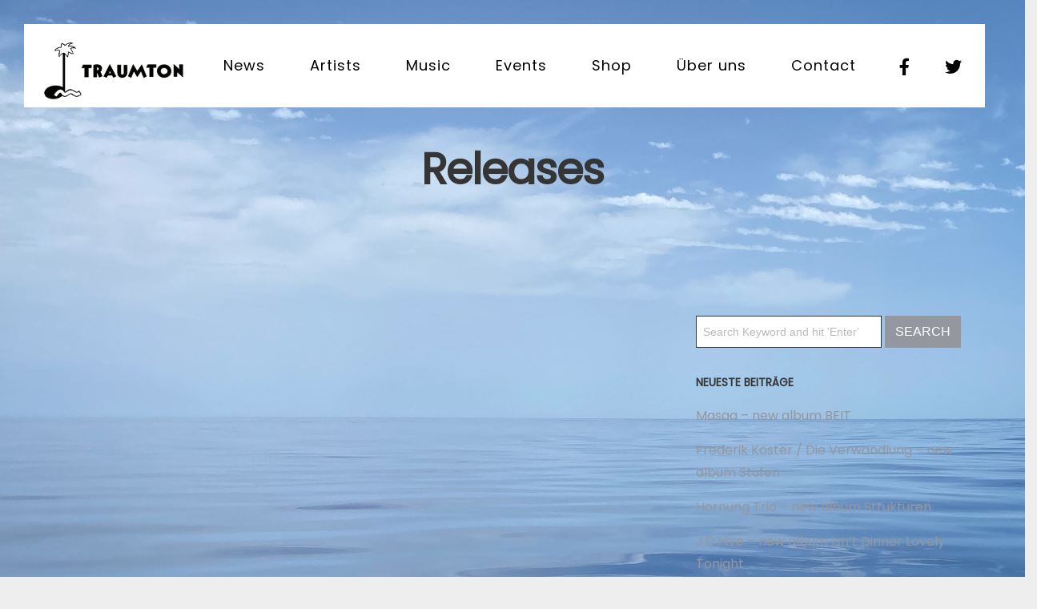

--- FILE ---
content_type: text/html; charset=UTF-8
request_url: https://www.traumton.de/releases/?id=310&lang=en&what=info
body_size: 9931
content:
<!DOCTYPE html>
<html lang="de">
<head>
	<meta charset="UTF-8">
	<meta name="viewport" content="width=device-width, height=device-height, initial-scale=1.0, maximum-scale=1.0, user-scalable=no">
	<title>Releases &#8211; Label, Musikproduktion &#038; Studios</title>
<meta name='robots' content='max-image-preview:large' />
	<style>img:is([sizes="auto" i], [sizes^="auto," i]) { contain-intrinsic-size: 3000px 1500px }</style>
	<link rel='dns-prefetch' href='//www.traumton.de' />
<link rel="alternate" type="application/rss+xml" title="Label, Musikproduktion &amp; Studios &raquo; Feed" href="https://www.traumton.de/feed/" />
<link rel="alternate" type="application/rss+xml" title="Label, Musikproduktion &amp; Studios &raquo; Kommentar-Feed" href="https://www.traumton.de/comments/feed/" />
<script type="text/javascript">
/* <![CDATA[ */
window._wpemojiSettings = {"baseUrl":"https:\/\/s.w.org\/images\/core\/emoji\/15.0.3\/72x72\/","ext":".png","svgUrl":"https:\/\/s.w.org\/images\/core\/emoji\/15.0.3\/svg\/","svgExt":".svg","source":{"concatemoji":"https:\/\/www.traumton.de\/wp-includes\/js\/wp-emoji-release.min.js?ver=6.7.4"}};
/*! This file is auto-generated */
!function(i,n){var o,s,e;function c(e){try{var t={supportTests:e,timestamp:(new Date).valueOf()};sessionStorage.setItem(o,JSON.stringify(t))}catch(e){}}function p(e,t,n){e.clearRect(0,0,e.canvas.width,e.canvas.height),e.fillText(t,0,0);var t=new Uint32Array(e.getImageData(0,0,e.canvas.width,e.canvas.height).data),r=(e.clearRect(0,0,e.canvas.width,e.canvas.height),e.fillText(n,0,0),new Uint32Array(e.getImageData(0,0,e.canvas.width,e.canvas.height).data));return t.every(function(e,t){return e===r[t]})}function u(e,t,n){switch(t){case"flag":return n(e,"\ud83c\udff3\ufe0f\u200d\u26a7\ufe0f","\ud83c\udff3\ufe0f\u200b\u26a7\ufe0f")?!1:!n(e,"\ud83c\uddfa\ud83c\uddf3","\ud83c\uddfa\u200b\ud83c\uddf3")&&!n(e,"\ud83c\udff4\udb40\udc67\udb40\udc62\udb40\udc65\udb40\udc6e\udb40\udc67\udb40\udc7f","\ud83c\udff4\u200b\udb40\udc67\u200b\udb40\udc62\u200b\udb40\udc65\u200b\udb40\udc6e\u200b\udb40\udc67\u200b\udb40\udc7f");case"emoji":return!n(e,"\ud83d\udc26\u200d\u2b1b","\ud83d\udc26\u200b\u2b1b")}return!1}function f(e,t,n){var r="undefined"!=typeof WorkerGlobalScope&&self instanceof WorkerGlobalScope?new OffscreenCanvas(300,150):i.createElement("canvas"),a=r.getContext("2d",{willReadFrequently:!0}),o=(a.textBaseline="top",a.font="600 32px Arial",{});return e.forEach(function(e){o[e]=t(a,e,n)}),o}function t(e){var t=i.createElement("script");t.src=e,t.defer=!0,i.head.appendChild(t)}"undefined"!=typeof Promise&&(o="wpEmojiSettingsSupports",s=["flag","emoji"],n.supports={everything:!0,everythingExceptFlag:!0},e=new Promise(function(e){i.addEventListener("DOMContentLoaded",e,{once:!0})}),new Promise(function(t){var n=function(){try{var e=JSON.parse(sessionStorage.getItem(o));if("object"==typeof e&&"number"==typeof e.timestamp&&(new Date).valueOf()<e.timestamp+604800&&"object"==typeof e.supportTests)return e.supportTests}catch(e){}return null}();if(!n){if("undefined"!=typeof Worker&&"undefined"!=typeof OffscreenCanvas&&"undefined"!=typeof URL&&URL.createObjectURL&&"undefined"!=typeof Blob)try{var e="postMessage("+f.toString()+"("+[JSON.stringify(s),u.toString(),p.toString()].join(",")+"));",r=new Blob([e],{type:"text/javascript"}),a=new Worker(URL.createObjectURL(r),{name:"wpTestEmojiSupports"});return void(a.onmessage=function(e){c(n=e.data),a.terminate(),t(n)})}catch(e){}c(n=f(s,u,p))}t(n)}).then(function(e){for(var t in e)n.supports[t]=e[t],n.supports.everything=n.supports.everything&&n.supports[t],"flag"!==t&&(n.supports.everythingExceptFlag=n.supports.everythingExceptFlag&&n.supports[t]);n.supports.everythingExceptFlag=n.supports.everythingExceptFlag&&!n.supports.flag,n.DOMReady=!1,n.readyCallback=function(){n.DOMReady=!0}}).then(function(){return e}).then(function(){var e;n.supports.everything||(n.readyCallback(),(e=n.source||{}).concatemoji?t(e.concatemoji):e.wpemoji&&e.twemoji&&(t(e.twemoji),t(e.wpemoji)))}))}((window,document),window._wpemojiSettings);
/* ]]> */
</script>
<style id='wp-emoji-styles-inline-css' type='text/css'>

	img.wp-smiley, img.emoji {
		display: inline !important;
		border: none !important;
		box-shadow: none !important;
		height: 1em !important;
		width: 1em !important;
		margin: 0 0.07em !important;
		vertical-align: -0.1em !important;
		background: none !important;
		padding: 0 !important;
	}
</style>
<link rel='stylesheet' id='wp-block-library-css' href='https://www.traumton.de/wp-includes/css/dist/block-library/style.min.css?ver=6.7.4' type='text/css' media='all' />
<style id='classic-theme-styles-inline-css' type='text/css'>
/*! This file is auto-generated */
.wp-block-button__link{color:#fff;background-color:#32373c;border-radius:9999px;box-shadow:none;text-decoration:none;padding:calc(.667em + 2px) calc(1.333em + 2px);font-size:1.125em}.wp-block-file__button{background:#32373c;color:#fff;text-decoration:none}
</style>
<style id='global-styles-inline-css' type='text/css'>
:root{--wp--preset--aspect-ratio--square: 1;--wp--preset--aspect-ratio--4-3: 4/3;--wp--preset--aspect-ratio--3-4: 3/4;--wp--preset--aspect-ratio--3-2: 3/2;--wp--preset--aspect-ratio--2-3: 2/3;--wp--preset--aspect-ratio--16-9: 16/9;--wp--preset--aspect-ratio--9-16: 9/16;--wp--preset--color--black: #000000;--wp--preset--color--cyan-bluish-gray: #abb8c3;--wp--preset--color--white: #ffffff;--wp--preset--color--pale-pink: #f78da7;--wp--preset--color--vivid-red: #cf2e2e;--wp--preset--color--luminous-vivid-orange: #ff6900;--wp--preset--color--luminous-vivid-amber: #fcb900;--wp--preset--color--light-green-cyan: #7bdcb5;--wp--preset--color--vivid-green-cyan: #00d084;--wp--preset--color--pale-cyan-blue: #8ed1fc;--wp--preset--color--vivid-cyan-blue: #0693e3;--wp--preset--color--vivid-purple: #9b51e0;--wp--preset--gradient--vivid-cyan-blue-to-vivid-purple: linear-gradient(135deg,rgba(6,147,227,1) 0%,rgb(155,81,224) 100%);--wp--preset--gradient--light-green-cyan-to-vivid-green-cyan: linear-gradient(135deg,rgb(122,220,180) 0%,rgb(0,208,130) 100%);--wp--preset--gradient--luminous-vivid-amber-to-luminous-vivid-orange: linear-gradient(135deg,rgba(252,185,0,1) 0%,rgba(255,105,0,1) 100%);--wp--preset--gradient--luminous-vivid-orange-to-vivid-red: linear-gradient(135deg,rgba(255,105,0,1) 0%,rgb(207,46,46) 100%);--wp--preset--gradient--very-light-gray-to-cyan-bluish-gray: linear-gradient(135deg,rgb(238,238,238) 0%,rgb(169,184,195) 100%);--wp--preset--gradient--cool-to-warm-spectrum: linear-gradient(135deg,rgb(74,234,220) 0%,rgb(151,120,209) 20%,rgb(207,42,186) 40%,rgb(238,44,130) 60%,rgb(251,105,98) 80%,rgb(254,248,76) 100%);--wp--preset--gradient--blush-light-purple: linear-gradient(135deg,rgb(255,206,236) 0%,rgb(152,150,240) 100%);--wp--preset--gradient--blush-bordeaux: linear-gradient(135deg,rgb(254,205,165) 0%,rgb(254,45,45) 50%,rgb(107,0,62) 100%);--wp--preset--gradient--luminous-dusk: linear-gradient(135deg,rgb(255,203,112) 0%,rgb(199,81,192) 50%,rgb(65,88,208) 100%);--wp--preset--gradient--pale-ocean: linear-gradient(135deg,rgb(255,245,203) 0%,rgb(182,227,212) 50%,rgb(51,167,181) 100%);--wp--preset--gradient--electric-grass: linear-gradient(135deg,rgb(202,248,128) 0%,rgb(113,206,126) 100%);--wp--preset--gradient--midnight: linear-gradient(135deg,rgb(2,3,129) 0%,rgb(40,116,252) 100%);--wp--preset--font-size--small: 13px;--wp--preset--font-size--medium: 20px;--wp--preset--font-size--large: 36px;--wp--preset--font-size--x-large: 42px;--wp--preset--spacing--20: 0.44rem;--wp--preset--spacing--30: 0.67rem;--wp--preset--spacing--40: 1rem;--wp--preset--spacing--50: 1.5rem;--wp--preset--spacing--60: 2.25rem;--wp--preset--spacing--70: 3.38rem;--wp--preset--spacing--80: 5.06rem;--wp--preset--shadow--natural: 6px 6px 9px rgba(0, 0, 0, 0.2);--wp--preset--shadow--deep: 12px 12px 50px rgba(0, 0, 0, 0.4);--wp--preset--shadow--sharp: 6px 6px 0px rgba(0, 0, 0, 0.2);--wp--preset--shadow--outlined: 6px 6px 0px -3px rgba(255, 255, 255, 1), 6px 6px rgba(0, 0, 0, 1);--wp--preset--shadow--crisp: 6px 6px 0px rgba(0, 0, 0, 1);}:where(.is-layout-flex){gap: 0.5em;}:where(.is-layout-grid){gap: 0.5em;}body .is-layout-flex{display: flex;}.is-layout-flex{flex-wrap: wrap;align-items: center;}.is-layout-flex > :is(*, div){margin: 0;}body .is-layout-grid{display: grid;}.is-layout-grid > :is(*, div){margin: 0;}:where(.wp-block-columns.is-layout-flex){gap: 2em;}:where(.wp-block-columns.is-layout-grid){gap: 2em;}:where(.wp-block-post-template.is-layout-flex){gap: 1.25em;}:where(.wp-block-post-template.is-layout-grid){gap: 1.25em;}.has-black-color{color: var(--wp--preset--color--black) !important;}.has-cyan-bluish-gray-color{color: var(--wp--preset--color--cyan-bluish-gray) !important;}.has-white-color{color: var(--wp--preset--color--white) !important;}.has-pale-pink-color{color: var(--wp--preset--color--pale-pink) !important;}.has-vivid-red-color{color: var(--wp--preset--color--vivid-red) !important;}.has-luminous-vivid-orange-color{color: var(--wp--preset--color--luminous-vivid-orange) !important;}.has-luminous-vivid-amber-color{color: var(--wp--preset--color--luminous-vivid-amber) !important;}.has-light-green-cyan-color{color: var(--wp--preset--color--light-green-cyan) !important;}.has-vivid-green-cyan-color{color: var(--wp--preset--color--vivid-green-cyan) !important;}.has-pale-cyan-blue-color{color: var(--wp--preset--color--pale-cyan-blue) !important;}.has-vivid-cyan-blue-color{color: var(--wp--preset--color--vivid-cyan-blue) !important;}.has-vivid-purple-color{color: var(--wp--preset--color--vivid-purple) !important;}.has-black-background-color{background-color: var(--wp--preset--color--black) !important;}.has-cyan-bluish-gray-background-color{background-color: var(--wp--preset--color--cyan-bluish-gray) !important;}.has-white-background-color{background-color: var(--wp--preset--color--white) !important;}.has-pale-pink-background-color{background-color: var(--wp--preset--color--pale-pink) !important;}.has-vivid-red-background-color{background-color: var(--wp--preset--color--vivid-red) !important;}.has-luminous-vivid-orange-background-color{background-color: var(--wp--preset--color--luminous-vivid-orange) !important;}.has-luminous-vivid-amber-background-color{background-color: var(--wp--preset--color--luminous-vivid-amber) !important;}.has-light-green-cyan-background-color{background-color: var(--wp--preset--color--light-green-cyan) !important;}.has-vivid-green-cyan-background-color{background-color: var(--wp--preset--color--vivid-green-cyan) !important;}.has-pale-cyan-blue-background-color{background-color: var(--wp--preset--color--pale-cyan-blue) !important;}.has-vivid-cyan-blue-background-color{background-color: var(--wp--preset--color--vivid-cyan-blue) !important;}.has-vivid-purple-background-color{background-color: var(--wp--preset--color--vivid-purple) !important;}.has-black-border-color{border-color: var(--wp--preset--color--black) !important;}.has-cyan-bluish-gray-border-color{border-color: var(--wp--preset--color--cyan-bluish-gray) !important;}.has-white-border-color{border-color: var(--wp--preset--color--white) !important;}.has-pale-pink-border-color{border-color: var(--wp--preset--color--pale-pink) !important;}.has-vivid-red-border-color{border-color: var(--wp--preset--color--vivid-red) !important;}.has-luminous-vivid-orange-border-color{border-color: var(--wp--preset--color--luminous-vivid-orange) !important;}.has-luminous-vivid-amber-border-color{border-color: var(--wp--preset--color--luminous-vivid-amber) !important;}.has-light-green-cyan-border-color{border-color: var(--wp--preset--color--light-green-cyan) !important;}.has-vivid-green-cyan-border-color{border-color: var(--wp--preset--color--vivid-green-cyan) !important;}.has-pale-cyan-blue-border-color{border-color: var(--wp--preset--color--pale-cyan-blue) !important;}.has-vivid-cyan-blue-border-color{border-color: var(--wp--preset--color--vivid-cyan-blue) !important;}.has-vivid-purple-border-color{border-color: var(--wp--preset--color--vivid-purple) !important;}.has-vivid-cyan-blue-to-vivid-purple-gradient-background{background: var(--wp--preset--gradient--vivid-cyan-blue-to-vivid-purple) !important;}.has-light-green-cyan-to-vivid-green-cyan-gradient-background{background: var(--wp--preset--gradient--light-green-cyan-to-vivid-green-cyan) !important;}.has-luminous-vivid-amber-to-luminous-vivid-orange-gradient-background{background: var(--wp--preset--gradient--luminous-vivid-amber-to-luminous-vivid-orange) !important;}.has-luminous-vivid-orange-to-vivid-red-gradient-background{background: var(--wp--preset--gradient--luminous-vivid-orange-to-vivid-red) !important;}.has-very-light-gray-to-cyan-bluish-gray-gradient-background{background: var(--wp--preset--gradient--very-light-gray-to-cyan-bluish-gray) !important;}.has-cool-to-warm-spectrum-gradient-background{background: var(--wp--preset--gradient--cool-to-warm-spectrum) !important;}.has-blush-light-purple-gradient-background{background: var(--wp--preset--gradient--blush-light-purple) !important;}.has-blush-bordeaux-gradient-background{background: var(--wp--preset--gradient--blush-bordeaux) !important;}.has-luminous-dusk-gradient-background{background: var(--wp--preset--gradient--luminous-dusk) !important;}.has-pale-ocean-gradient-background{background: var(--wp--preset--gradient--pale-ocean) !important;}.has-electric-grass-gradient-background{background: var(--wp--preset--gradient--electric-grass) !important;}.has-midnight-gradient-background{background: var(--wp--preset--gradient--midnight) !important;}.has-small-font-size{font-size: var(--wp--preset--font-size--small) !important;}.has-medium-font-size{font-size: var(--wp--preset--font-size--medium) !important;}.has-large-font-size{font-size: var(--wp--preset--font-size--large) !important;}.has-x-large-font-size{font-size: var(--wp--preset--font-size--x-large) !important;}
:where(.wp-block-post-template.is-layout-flex){gap: 1.25em;}:where(.wp-block-post-template.is-layout-grid){gap: 1.25em;}
:where(.wp-block-columns.is-layout-flex){gap: 2em;}:where(.wp-block-columns.is-layout-grid){gap: 2em;}
:root :where(.wp-block-pullquote){font-size: 1.5em;line-height: 1.6;}
</style>
<link rel='stylesheet' id='iron-fancybox-css' href='https://www.traumton.de/wp-content/themes/soundrise/css/fancybox.css?ver=6.7.4' type='text/css' media='all' />
<link rel='stylesheet' id='iron-font-awesome-css' href='https://www.traumton.de/wp-content/themes/soundrise/fontawesome/css/fontawesome-all.min.css?ver=6.7.4' type='text/css' media='all' />
<link rel='stylesheet' id='perfect-scrollbar-css' href='https://www.traumton.de/wp-content/themes/soundrise/css/perfect-scrollbar.min.css?ver=6.7.4' type='text/css' media='all' />
<link rel='stylesheet' id='js_composer_front-css' href='https://www.traumton.de/wp-content/plugins/js_composer/assets/css/js_composer.min.css?ver=6.10.0' type='text/css' media='all' />
<link rel='stylesheet' id='iron-classic-menu-css' href='https://www.traumton.de/wp-content/themes/soundrise/classic-menu/css/classic.css?ver=6.7.4' type='text/css' media='all' />
<link rel='stylesheet' id='iron-master-css' href='https://www.traumton.de/wp-content/themes/soundrise/css/main.css?ver=6.7.4' type='text/css' media='all' />
<link rel='stylesheet' id='iron-page-banner-css' href='https://www.traumton.de/wp-content/themes/soundrise/css/page-banner.css' type='text/css' media='all' />
<link rel='stylesheet' id='iron_feature_event_css-css' href='https://www.traumton.de/?loadIronMusic=iron_feature.css&#038;option_style=event' type='text/css' media='all' />
<link rel='stylesheet' id='iron_feature_music_css-css' href='https://www.traumton.de/?loadIronMusic=iron_feature.css&#038;option_style=music' type='text/css' media='all' />
<link rel='stylesheet' id='iron-audio-player-css' href='https://www.traumton.de/wp-content/themes/soundrise/css/iron-audioplayer.css?ver=6.7.4' type='text/css' media='all' />
<link rel='stylesheet' id='iron-custom-styles-css' href='https://www.traumton.de/wp-content/uploads/css/custom-style.css' type='text/css' media='all' />
<style id='iron-custom-styles-inline-css' type='text/css'>

.menu-toggle rect{
	fill:#000000;

}ul.header-top-menu li a{color:#000000;}.menu-toggle-off polygon{
	fill:#ffffff;
}#page-banner{height:350px;}span.heading-b3{
		margin-top:45px;
		margin-bottom:100px;
		background-color:rgba(255, 0, 0, 0);
	}
</style>
<script type="text/javascript" src="https://www.traumton.de/wp-includes/js/jquery/jquery.min.js?ver=3.7.1" id="jquery-core-js"></script>
<script type="text/javascript" src="https://www.traumton.de/wp-includes/js/jquery/jquery-migrate.min.js?ver=3.4.1" id="jquery-migrate-js"></script>
<script type="text/javascript" id="ironMusic-js-js-extra">
/* <![CDATA[ */
var ironmusic_vars = {"i18n":{"no_events":"No events scheduled yet. Stay tuned!"}};
/* ]]> */
</script>
<script type="text/javascript" src="https://www.traumton.de/wp-content/plugins/soundrise-music/js/ironMusic.js?ver=6.7.4" id="ironMusic-js-js"></script>
<script type="text/javascript" src="https://www.traumton.de/wp-content/plugins/soundrise-music/js/objectFittPolyfill.min.js?ver=1" id="objectFittPolyfill-js"></script>
<link rel="https://api.w.org/" href="https://www.traumton.de/wp-json/" /><link rel="alternate" title="JSON" type="application/json" href="https://www.traumton.de/wp-json/wp/v2/pages/30" /><link rel="EditURI" type="application/rsd+xml" title="RSD" href="https://www.traumton.de/xmlrpc.php?rsd" />
<meta name="generator" content="WordPress 6.7.4" />
<link rel="canonical" href="https://www.traumton.de/releases/" />
<link rel='shortlink' href='https://www.traumton.de/?p=30' />
<link rel="alternate" title="oEmbed (JSON)" type="application/json+oembed" href="https://www.traumton.de/wp-json/oembed/1.0/embed?url=https%3A%2F%2Fwww.traumton.de%2Freleases%2F" />
<link rel="alternate" title="oEmbed (XML)" type="text/xml+oembed" href="https://www.traumton.de/wp-json/oembed/1.0/embed?url=https%3A%2F%2Fwww.traumton.de%2Freleases%2F&#038;format=xml" />
<style type="text/css">.recentcomments a{display:inline !important;padding:0 !important;margin:0 !important;}</style><meta name="generator" content="Powered by WPBakery Page Builder - drag and drop page builder for WordPress."/>

	
	
	
	
			<style type="text/css" id="wp-custom-css">
			#esg-grid-3-2-wrap {
  display: none;
}
.element.element_1672252599837.excerpt_read_more {
  margin-bottom: 40px;
}
.page-id-8631 .classic-menu{
	background-color:transparent !important;
}
.page-id-8631 .responsive-header{
	display:none;
}
.page-id-8631 .classic-menu.fixed {
  top: 32px;
  display: none;
}
#overlay .perspective {
            background-image: url(https://www.traumton.de/wp-content/uploads/2023/01/landing-page.jpg);
            background-repeat: null;
            background-size: cover;
            background-position: center center;
            background-attachment: initial;
            opacity: 1;
        }
		</style>
		<noscript><style> .wpb_animate_when_almost_visible { opacity: 1; }</style></noscript></head>
<body class="page-template-default page page-id-30 page-parent lang-de layout-wide fixed_header wpb-js-composer js-comp-ver-6.10.0 vc_responsive">	
	<div id="overlay"><div class="perspective"></div></div>
	
<div class="classic-menu mini-fullwidth-active fixed fixed_before">
	<ul id="menu-main-menu" class="menu-level-0 pull-center fullwidth"><li id="menu-item-7195" class="menu-item menu-item-type-post_type menu-item-object-page menu-item-7195"><a href="https://www.traumton.de/blog/news/">News</a></li>
<li id="menu-item-7409" class="menu-item menu-item-type-custom menu-item-object-custom menu-item-7409"><a href="https://www.traumton.de/artists/#jazz">Artists</a></li>
<li id="menu-item-7192" class="menu-item menu-item-type-post_type menu-item-object-page menu-item-7192"><a href="https://www.traumton.de/releases/music-2/">Music</a></li>
<li id="menu-item-7193" class="menu-item menu-item-type-post_type menu-item-object-page menu-item-7193"><a href="https://www.traumton.de/events/upcoming-events/">Events</a></li>
<li id="menu-item-7346" class="menu-item menu-item-type-custom menu-item-object-custom menu-item-7346"><a href="https://traumton.bandcamp.com">Shop</a></li>
<li id="menu-item-7415" class="menu-item menu-item-type-post_type menu-item-object-page menu-item-7415"><a href="https://www.traumton.de/2-2/">Über uns</a></li>
<li id="menu-item-7194" class="menu-item menu-item-type-post_type menu-item-object-page menu-item-7194"><a href="https://www.traumton.de/contact/">Contact</a></li>
</ul>
	<!-- social-networks -->
	<ul class="classic-menu-hot-links righttype">

						<li class="hotlink pull-right">
					<a target="_self" href="https://www.twitter.com">
																				<i class="fa  fa-twitter" title="Twitter"></i>
						
						
											</a>

				</li>
							<li class="hotlink pull-right">
					<a target="_blank" href="https://facebook.com">
																				<i class="fa  fa-facebook" title="Facebook"></i>
						
						
											</a>

				</li>
							<li class="languages-selector hotlink pull-right">
					</li>
	</ul>
	<div class="clear"></div>

	

</div>

	<div id="pusher-wrap">

		<div id="pusher" class="menu-type-classic-menu">
		<div class="pjax-container">
	<div id="wrapper" class="wrapper">

			<!-- container -->


		<div class="container">
					<div class="boxed">
						<div class="page-title rellax ">
					<span class="heading-t"></span>
					<h1>Releases</h1><span class="heading-b3"></span>				</div>
							<div class="content__wrapper">
					<article id="post-30" class="content__main sr_it-single-post  post-30 page type-page status-publish hentry">
			
			<div class="entry">
											</div>

			
<div id="comments" class="comments-area">

	
</div>				</article>

				<aside id="sidebar" class="sr_it-content-side widget-area widget-area--soundrise_sidebar_0">
			<aside id="search-2" class="widget widget_search"><form role="search" method="get" class="search-form" action="https://www.traumton.de/">
<label>
    <span class="screen-reader-text">Search for:</span>
    <input type="search" class="search-field" placeholder="Search Keyword and hit &#039;Enter&#039;" value="" name="s" />
</label>
<input type="submit" class="search-submit" value="Search" />
</form></aside>
		<aside id="recent-posts-2" class="widget widget_recent_entries">
		<div class="panel__heading"><h3 class="widget-title">Neueste Beiträge</h3></div>
		<ul>
											<li>
					<a href="https://www.traumton.de/2-27/">Masaa &#8211; new album BEIT</a>
									</li>
											<li>
					<a href="https://www.traumton.de/2-26/">Frederik Köster / Die Verwandlung &#8211; new album Stufen</a>
									</li>
											<li>
					<a href="https://www.traumton.de/2-25/">Hornung Trio &#8211; new album Strukturen</a>
									</li>
											<li>
					<a href="https://www.traumton.de/2-24/">J.D.Hive &#8211; new album Isn&#8217;t Dinner Lovely Tonight</a>
									</li>
											<li>
					<a href="https://www.traumton.de/2-22/">Sebastian Sternal &#8211; new album Thelonia</a>
									</li>
					</ul>

		</aside><aside id="recent-comments-2" class="widget widget_recent_comments"><div class="panel__heading"><h3 class="widget-title">Neueste Kommentare</h3></div><ul id="recentcomments"></ul></aside>				</aside>
			</div>
				</div>
					</div>

	</div>



	<!-- footer -->
	<footer id="footer">
		<style type="text/css" data-type="vc_shortcodes-custom-css">.vc_custom_1606907363866{padding-top: 30px !important;padding-bottom: 30px !important;background-color: #ffffff !important;}.vc_custom_1606907576360{background-color: #000000 !important;}.vc_custom_1635876978320{margin-bottom: 4% !important;}.vc_custom_1606907613196{padding-top: 30px !important;padding-right: 30px !important;padding-bottom: 30px !important;padding-left: 30px !important;}</style><style type="text/css" data-type="vc_custom-css">.sponsor-logo p{
text-align: center;
}
.sponsor-logo img{
 padding: 5px 4vw;
vertical-align: middle;
}</style><section class="wpb-content-wrapper"><div class="vc_row wpb_row vc_row-fluid vc_custom_1606907363866 vc_row-has-fill vc_row-o-content-middle vc_row-flex"><div class="wpb_column vc_column_container vc_col-sm-12"><div class="vc_column-inner"><div class="wpb_wrapper"><h4 style="font-size: 36px;color: #000000;text-align: center" class="vc_custom_heading vc_custom_1635876978320 ">Follow Us</h4><div class="vc_row wpb_row vc_inner vc_row-fluid followUsRow"><div class="wpb_column vc_column_container vc_col-sm-12"><div class="vc_column-inner"><div class="wpb_wrapper"><div class="vc_btn3-container vc_btn3-inline ">
	<a style="background-color:#000000; color:#ffffff;" class="vc_general vc_btn3 vc_btn3-size-sm vc_btn3-shape-round vc_btn3-style-custom vc_btn3-o-empty vc_btn3-icon-left" href="https://www.facebook.com/Traumton/" title="" target="_blank"><i class="vc_btn3-icon fab fa-facebook-f"></i> <span class="vc_btn3-placeholder">&nbsp;</span></a></div>
<div class="vc_btn3-container vc_btn3-inline ">
	<a style="background-color:#000000; color:#ffffff;" class="vc_general vc_btn3 vc_btn3-size-sm vc_btn3-shape-round vc_btn3-style-custom vc_btn3-o-empty vc_btn3-icon-left" href="https://twitter.com/traumton" title="" target="_blank"><i class="vc_btn3-icon fab fa-twitter"></i> <span class="vc_btn3-placeholder">&nbsp;</span></a></div>
<div class="vc_btn3-container vc_btn3-inline ">
	<a style="background-color:#000000; color:#ffffff;" class="vc_general vc_btn3 vc_btn3-size-sm vc_btn3-shape-round vc_btn3-style-custom vc_btn3-o-empty vc_btn3-icon-left" href="https://soundcloud.com/traumton" title="" target="_blank"><i class="vc_btn3-icon fab fa-soundcloud"></i> <span class="vc_btn3-placeholder">&nbsp;</span></a></div>
<div class="vc_btn3-container vc_btn3-inline ">
	<a style="background-color:#000000; color:#ffffff;" class="vc_general vc_btn3 vc_btn3-size-sm vc_btn3-shape-round vc_btn3-style-custom vc_btn3-o-empty vc_btn3-icon-left" href="//youtube.com" title="" target="_blank"><i class="vc_btn3-icon "></i> <span class="vc_btn3-placeholder">&nbsp;</span></a></div>
<div class="vc_btn3-container vc_btn3-inline ">
	<a style="background-color:#000000; color:#ffffff;" class="vc_general vc_btn3 vc_btn3-size-sm vc_btn3-shape-round vc_btn3-style-custom vc_btn3-o-empty vc_btn3-icon-left" href="https://www.instagram.com/traumton_records/" title="" target="_blank"><i class="vc_btn3-icon fab fa-instagram"></i> <span class="vc_btn3-placeholder">&nbsp;</span></a></div>
</div></div></div></div></div></div></div></div><div class="vc_row wpb_row vc_row-fluid vc_custom_1606907576360 vc_row-has-fill vc_row-o-equal-height vc_row-o-content-middle vc_row-flex"><div class="wpb_column vc_column_container vc_col-sm-12"><div class="vc_column-inner"><div class="wpb_wrapper"><div class="vc_row wpb_row vc_inner vc_row-fluid vc_custom_1606907613196 vc_column-gap-20 vc_row-o-equal-height vc_row-o-content-middle vc_row-flex"><div class="wpb_column vc_column_container vc_col-sm-3"><div class="vc_column-inner"><div class="wpb_wrapper">
	<div class="wpb_text_column wpb_content_element " >
		<div class="wpb_wrapper">
			<p style="text-align: left;"><a href="https://www.traumton.de/2-2/"><strong><span style="color: #999999;">About Us</span></strong></a></p>

		</div>
	</div>
</div></div></div><div class="wpb_column vc_column_container vc_col-sm-3"><div class="vc_column-inner"><div class="wpb_wrapper">
	<div class="wpb_text_column wpb_content_element " >
		<div class="wpb_wrapper">
			<p style="text-align: left;"><a href="https://www.traumton.de/impressum/"><strong><span style="color: #999999;">Impressum</span></strong></a></p>

		</div>
	</div>
</div></div></div><div class="wpb_column vc_column_container vc_col-sm-3"><div class="vc_column-inner"><div class="wpb_wrapper">
	<div class="wpb_text_column wpb_content_element " >
		<div class="wpb_wrapper">
			<p style="text-align: left;"><a href="https://www.traumton.de/datenschutz/"><strong><span style="color: #999999;">Datenschutz</span></strong></a></p>

		</div>
	</div>
</div></div></div><div class="wpb_column vc_column_container vc_col-sm-3"><div class="vc_column-inner"><div class="wpb_wrapper">
	<div class="wpb_text_column wpb_content_element " >
		<div class="wpb_wrapper">
			<p style="text-align: center;"><span style="color: #999999;">2020 © Traumton Records</span></p>

		</div>
	</div>
</div></div></div></div></div></div></div></div>
</section>
			</footer>
 </div>
		</div>
		</div>
 <script type="text/html" id="wpb-modifications"></script><link rel='stylesheet' id='vc_font_awesome_5_shims-css' href='https://www.traumton.de/wp-content/plugins/js_composer/assets/lib/bower/font-awesome/css/v4-shims.min.css?ver=6.10.0' type='text/css' media='all' />
<link rel='stylesheet' id='vc_font_awesome_5-css' href='https://www.traumton.de/wp-content/plugins/js_composer/assets/lib/bower/font-awesome/css/all.min.css?ver=6.10.0' type='text/css' media='all' />
<script type="text/javascript" src="https://www.traumton.de/wp-includes/js/dist/hooks.min.js?ver=4d63a3d491d11ffd8ac6" id="wp-hooks-js"></script>
<script type="text/javascript" src="https://www.traumton.de/wp-includes/js/dist/i18n.min.js?ver=5e580eb46a90c2b997e6" id="wp-i18n-js"></script>
<script type="text/javascript" id="wp-i18n-js-after">
/* <![CDATA[ */
wp.i18n.setLocaleData( { 'text direction\u0004ltr': [ 'ltr' ] } );
/* ]]> */
</script>
<script type="text/javascript" src="https://www.traumton.de/wp-content/plugins/contact-form-7/includes/swv/js/index.js?ver=6.0.1" id="swv-js"></script>
<script type="text/javascript" id="contact-form-7-js-translations">
/* <![CDATA[ */
( function( domain, translations ) {
	var localeData = translations.locale_data[ domain ] || translations.locale_data.messages;
	localeData[""].domain = domain;
	wp.i18n.setLocaleData( localeData, domain );
} )( "contact-form-7", {"translation-revision-date":"2024-11-18 03:02:02+0000","generator":"GlotPress\/4.0.1","domain":"messages","locale_data":{"messages":{"":{"domain":"messages","plural-forms":"nplurals=2; plural=n != 1;","lang":"de"},"This contact form is placed in the wrong place.":["Dieses Kontaktformular wurde an der falschen Stelle platziert."],"Error:":["Fehler:"]}},"comment":{"reference":"includes\/js\/index.js"}} );
/* ]]> */
</script>
<script type="text/javascript" id="contact-form-7-js-before">
/* <![CDATA[ */
var wpcf7 = {
    "api": {
        "root": "https:\/\/www.traumton.de\/wp-json\/",
        "namespace": "contact-form-7\/v1"
    }
};
/* ]]> */
</script>
<script type="text/javascript" src="https://www.traumton.de/wp-content/plugins/contact-form-7/includes/js/index.js?ver=6.0.1" id="contact-form-7-js"></script>
<script type="text/javascript" src="https://www.traumton.de/wp-content/themes/soundrise/js/plugins.all.min.js" id="iron-plugins-js"></script>
<script type="text/javascript" src="https://www.traumton.de/wp-content/themes/soundrise/js/countdown-l10n/jquery.countdown-de.js" id="iron-countdown-l10n-js"></script>
<script type="text/javascript" src="https://www.traumton.de/wp-content/themes/soundrise/js/barba.min.js" id="barba-js"></script>
<script type="text/javascript" src="https://www.traumton.de/wp-includes/js/underscore.min.js?ver=1.13.7" id="underscore-js"></script>
<script type="text/javascript" src="//cdnjs.cloudflare.com/ajax/libs/animejs/2.0.0/anime.min.js" id="animejs-js"></script>
<script type="text/javascript" src="//cdnjs.cloudflare.com/ajax/libs/velocity/1.4.3/velocity.min.js" id="velocity-js"></script>
<script type="text/javascript" src="https://www.traumton.de/wp-content/themes/soundrise/js/iron-parallax.js" id="iron-banner-parallax-js"></script>
<script type="text/javascript" src="https://www.traumton.de/wp-content/themes/soundrise/js/rellax.min.js" id="rellax-js"></script>
<script type="text/javascript" src="https://www.traumton.de/wp-content/plugins/js_composer/assets/js/dist/js_composer_front.min.js?ver=6.10.0" id="wpb_composer_front_js-js"></script>
<script type="text/javascript" id="iron-main-js-extra">
/* <![CDATA[ */
var iron_vars = {"enable_ajax":"1","theme_url":"https:\/\/www.traumton.de\/wp-content\/themes\/soundrise","ajaxurl":"https:\/\/www.traumton.de\/wp-admin\/admin-ajax.php?lang=de","enable_nice_scroll":"","enable_fixed_header":"1","header_top_menu_hide_on_scroll":"1","lightbox_transition":null,"menu":{"top_menu_position":"righttype","menu_transition":"type3","classic_menu_over_content":false,"classic_menu_position":"fixed fixed_before","menu_type":"classic-menu","classic_menu_hmargin":"40px"},"lang":"de","custom_js":"\/\/Split Background\r\njQuery( \".split-bg\").each(function(index) {\r\nvar newClass = 'split-bg-bottom-' + (index +1);\r\njQuery( this ).prepend( '<div class= \"' + newClass + '\"><\/div>' );\r\nvar colorBottom = jQuery( this ).next().css( \"background-color\" );\r\njQuery( '.' + newClass ).css({'background-color': colorBottom, 'display': 'block', 'width': '100%', 'height': '50%', 'position': 'absolute', 'top': 'calc( 50% + 1px)' });\r\n});\r\n","plugins_url":"https:\/\/www.traumton.de\/wp-content\/plugins\/soundrise-music\/","slug":{"events":"event","discography":false,"artist":"artist","videos":"videos"},"soundrise_music":{"color_base":"rgb(31, 31, 31)","color_progress":"rgb(13, 237, 180)","continuous_background":"rgb(0, 0, 0)","continuous_timeline_background":"rgb(255, 255, 255)","continuous_progress_bar":"rgb(150, 150, 150)","continuous_control_color":"rgb(255, 255, 255)"},"wp_admin_bar":"","site_url":"https:\/\/www.traumton.de\/","site_name":"Label, Musikproduktion & Studios","logo":{"enable":true,"dark":{"url":"https:\/\/www.traumton.de\/wp-content\/uploads\/2020\/07\/palme-logo-wp2020-schwarz-Kopie.png","url_retina":"https:\/\/www.traumton.de\/wp-content\/uploads\/2020\/07\/palme-logo-wp2020-schwarz-retina-Kopie.png"},"light":{"url":"https:\/\/www.traumton.de\/wp-content\/uploads\/2020\/07\/palme-logo-weiss.png","url_retina":"https:\/\/www.traumton.de\/wp-content\/uploads\/2020\/07\/palme-logo-wp2020-weiss-retina.png"},"logo_select":"dark","light_responsive":false,"page_logo_select":false,"logo_mini_url":"https:\/\/www.traumton.de\/wp-content\/uploads\/2020\/07\/palme-logo-wp2020-schwarz-Kopie.png","logo_align":"pull-left"},"social":{"facebook":"1","twitter":"1","google+":"1","linkedin":"1","pinterest":"1"},"social_enabled":"0","look_and_feel":{"color_1":"#94979f","color_2":null,"color_3":"#f7f7f7","color_4":"#353535","text_color_1":"#ffffff","text_color_2":"#353535","body_background":{"file":"","repeat":"","size":"","position":"","color":"#ffffff"},"classic_menu_typography":{"font_readable":"Poppins","style":"normal","font":"Poppins:500","align":"","size":"18px","transform":"","height":"18px","weight":"500","color":"#000000","bgcolor":""}}};
/* ]]> */
</script>
<script type="text/javascript" src="https://www.traumton.de/wp-content/themes/soundrise/js/main.js" id="iron-main-js"></script>
<script type="text/javascript" src="https://www.traumton.de/wp-content/themes/soundrise/js/perfect-scrollbar.min.js" id="perfect-scrollbar-js"></script>
<script type="text/javascript" src="https://www.traumton.de/wp-content/themes/soundrise/js/perfect-scrollbar.jquery.min.js" id="perfect-scrollbar-jquery-js"></script>
<script type="text/javascript" src="https://www.traumton.de/wp-content/themes/soundrise/js/gradientmaps.min.js" id="gradientmaps-js"></script>
<script type="text/javascript" src="https://www.traumton.de/wp-content/themes/soundrise/classic-menu/js/classic.js?ver=6.7.4" id="iron-classic-menu-js"></script>
<script type="text/javascript" src="https://www.traumton.de/wp-content/plugins/soundrise-music/js/countdown/jquery.plugin.min.js" id="jquery.plugin-js"></script>
<script type="text/javascript" id="jquery.countdown_js-js-extra">
/* <![CDATA[ */
var plugins_vars = {"labels":["Years","Months","Weeks","Days","Hours","Minutes","Seconds"],"labels1":["Year","Month","Week","Day","Hour","Minute","Second"],"compactLabels":["y","m","w","d"]};
/* ]]> */
</script>
<script type="text/javascript" src="https://www.traumton.de/wp-content/plugins/soundrise-music/js/countdown/jquery.countdown.min.js" id="jquery.countdown_js-js"></script>
<script type="text/javascript" src="//cdnjs.cloudflare.com/ajax/libs/wavesurfer.js/1.2.8/wavesurfer.min.js" id="wavesurfer-js"></script>
<script type="text/javascript" src="//cdnjs.cloudflare.com/ajax/libs/moment.js/2.11.2/moment.min.js" id="moments-js"></script>
<script type="text/javascript" src="https://www.traumton.de/wp-content/themes/soundrise/js/iron-audioplayer.js" id="iron-audio-player-js"></script>
<script type="text/javascript" id="iron-twitter-js-extra">
/* <![CDATA[ */
var ajax_vars = {"ajax_url":"https:\/\/www.traumton.de\/wp-admin\/admin-ajax.php"};
/* ]]> */
</script>
<script type="text/javascript" src="https://www.traumton.de/wp-content/plugins/soundrise-music/js/twitter/jquery.tweet.min.js" id="iron-twitter-js"></script>
<a href="#" id="back-to-top-mobile" class="footer-wrapper-backtotop-mobile">
			<i class="fas fa fa-chevron-up"></i>
		</a>
		<a href="#" id="back-to-top" class="footer-wrapper-backtotop">
			<i class="fas fa fa-chevron-up"></i>
		</a></body>
</html>

--- FILE ---
content_type: text/css; charset: UTF-8;charset=UTF-8
request_url: https://www.traumton.de/?loadIronMusic=iron_feature.css&option_style=event
body_size: 1338
content:
@import url(//fonts.googleapis.com/css?family=Poppins);
.event-line-node { 
	font-family: Poppins;
	font-weight: regular;
	font-size: 16px;
	color: rgb(43, 43, 43);
}
.event-line-wrap { 
	background-color: rgb(255, 255, 255);
	padding-top: 12px;
	padding-bottom: 12px;
}
.event-line-wrap .artists { 
	color: rgb(255, 255, 255);
}
.countdown-block { 
	font-weight: 600;
	font-size: 12px;
	color: rgb(255, 255, 255);
	letter-spacing: 0px;
}
.event-line-wrap .event-line-countdown-wrap { 
	background-color: rgb(143, 34, 75);
}
ul.concerts-list { 
	border-top-color: rgb(43, 43, 43);
}
ul.concerts-list li { 
	border-bottom-color: rgb(43, 43, 43);
}
.events-bar { 
	border-top-color: rgb(43, 43, 43);
}
span.events-bar-artists select { 
	border-color: rgb(0, 0, 0);
}
.events-bar, .events-bar select { 
	background-color: rgb(240, 240, 240);
}
span.events-bar-title, span.events-bar-artists select { 
	font-weight: 400;
	font-size: 16px;
	color: rgb(43, 43, 43);
	letter-spacing: 0px;
}
span.events-bar-artists:after { 
	border-top-color: rgb(0, 0, 0);
	border-bottom-color: rgb(0, 0, 0);
}
@media only screen and (min-width: 1024px){
        .event-line-wrap:hover{ background:rgb(255, 255, 255);}
        .event-line-wrap:hover .event-line-node{ color:rgb(43, 43, 43);}

        }.event-line-wrap .artists{ background-color:rgb(43, 43, 43)}

--- FILE ---
content_type: text/css; charset: UTF-8;charset=UTF-8
request_url: https://www.traumton.de/?loadIronMusic=iron_feature.css&option_style=music
body_size: 1624
content:

.iron-audioplayer .playlist .audio-track, .iron-audioplayer .playlist .track-number { 
	font-weight: 400;
	font-size: 16px;
	color: rgb(43, 43, 43);
}
.iron-audioplayer .track-title, .continuousPlayer .track-name, .artist_player .track-name { 
	font-weight: 700;
	font-size: 16px;
	color: rgb(153, 149, 151);
}
.iron-audioplayer .album-title, .continuousPlayer .album-title, .artist_player .album-title { 
	font-weight: 400;
	font-size: 14px;
	color: rgb(153, 149, 151);
}
.continuousPlayer .track-name { 
	color: rgb(0, 0, 0);
}
.continuousPlayer .album-title { 
	color: rgb(0, 0, 0);
}
.iron-audioplayer .playlist :not([data-audiopath = ""])>.audio-track:hover { 
	color: rgb(215, 215, 215);
}
.iron-audioplayer .playlist li.current .audio-track { 
	color: rgb(77, 77, 79);
}
.continuousPlayer { 
	background-color: rgb(0, 0, 0);
}
.playlist .sr_it-playlist-title, .sr_it-playlist-artists, .sr_it-playlist-release-date { 
	color: rgb(43, 43, 43);
}
.iron-audioplayer .control polygon, .iron-audioplayer .control path, .iron-audioplayer .control rect, .continuousPlayer .control rect, .continuousPlayer .control path, .continuousPlayer .control polygon{
        	fill:rgb(127, 127, 127);
        }
        .iron-audioplayer .player .currentTime, .iron-audioplayer .player .totalTime{
            color:rgb(127, 127, 127);
        }
        .iron-audioplayer .playlist .track-number svg path, .iron-audioplayer .playlist .track-number svg rect{
            fill:rgb(77, 77, 79);
        }.continuousPlayer .control rect, .continuousPlayer .control path, .continuousPlayer .control polygon{
        	fill:rgb(255, 255, 255);
        }

--- FILE ---
content_type: text/css
request_url: https://www.traumton.de/wp-content/themes/soundrise/css/iron-audioplayer.css?ver=6.7.4
body_size: 11186
content:
.vc_col-sm-6 .iron-audioplayer .vc_col-md-6{width:100%}.vc_col-sm-4 .iron-audioplayer .vc_col-md-6{width:100%}.vc_col-sm-2 .iron-audioplayer .vc_col-md-6{width:100%}.vc_col-sm-3 .iron-audioplayer .vc_col-md-6{width:100%}.vc_col-md-6 .iron-audioplayer .vc_col-md-6{width:100%}.vc_col-md-4 .iron-audioplayer .vc_col-md-6{width:100%}.vc_col-md-2 .iron-audioplayer .vc_col-md-6{width:100%}.vc_col-md-3 .iron-audioplayer .vc_col-md-6{width:100%}.vc_col-lg-6 .iron-audioplayer .vc_col-md-6{width:100%}.vc_col-lg-4 .iron-audioplayer .vc_col-md-6{width:100%}.vc_col-lg-2 .iron-audioplayer .vc_col-md-6{width:100%}.vc_col-lg-3 .iron-audioplayer .vc_col-md-6{width:100%}.iron-audioplayer .album{width:100%}.iron-audioplayer .album .album-art{max-width:350px;margin:0px auto;background-size:cover}.iron-audioplayer .album .album-art img{width:100%}.single-album .iron-audioplayer .album .album-art{width:100%;margin:0px auto}.single-album .iron-audioplayer .album .album-art img{width:100%;height:auto}.iron-audioplayer .track-title,.iron-audioplayer .album-title{text-align:center}.iron-audioplayer .track-title{font-weight:bold;margin-bottom:17px}.iron-audioplayer .player{width:100%;height:130px;position:relative;font-size:12px}.iron-audioplayer .player.hide .currentTime,.iron-audioplayer .player.hide .wave,.iron-audioplayer .player.hide .totalTime{opacity:0 !important}.iron-audioplayer .player .progressLoading{background:rgba(0,0,0,0.25);width:0%;height:1px;box-shadow:0 0 2px rgba(0,0,0,0.5);width:calc( 100% - 200px);position:absolute;opacity:0;left:120px;top:35px;transition:opacity 3000ms ease}.iron-audioplayer .player .totalTime{opacity:0.6;position:absolute;top:26px;right:0px}.iron-audioplayer .player .currentTime{opacity:0.6;position:absolute;top:26px}.iron-audioplayer .player .wave{margin:20px 0;margin-left:40px;margin-right:40px}.iron-audioplayer .player .control{width:158px;margin:20px auto 0;position:relative}.iron-audioplayer .player .control .play{position:absolute;left:50%;transform:translate(-50%, 0);width:26px;height:21.3px;opacity:1 !important;display:block;cursor:pointer}.iron-audioplayer .player .control .play path,.iron-audioplayer .player .control .play rect{transition:all 300ms ease}.iron-audioplayer .player .control .play rect{opacity:0}.iron-audioplayer .player .control .previous{position:absolute;left:0;top:8px;bottom:0;opacity:1 !important;width:16px;height:21.3px;display:block;cursor:pointer}.iron-audioplayer .player .control .next{position:absolute;right:0;opacity:1 !important;top:8px;bottom:0;width:16px;height:21.3px;display:block;cursor:pointer}.iron-audioplayer.show-playlist .playlist{display:block}.iron-audioplayer .playlist{display:none}.iron-audioplayer .playlist a.button{opacity:1;text-transform:uppercase;font-weight:700;font-size:11px;padding:1px 6px;margin:0;border-radius:3px}.iron-audioplayer .playlist ul{padding:0 0;margin:0 0}.iron-audioplayer .playlist li{list-style:none;position:relative;clear:both;margin:10px 0}.iron-audioplayer .playlist li .button{float:right;width:auto;display:table-cell}.iron-audioplayer .playlist .current{background-size:10px 13px}.iron-audioplayer .playlist .current path{opacity:0}.iron-audioplayer .playlist .current rect{opacity:1}.iron-audioplayer .playlist .current .audio-track{color:#4e4e50;font-weight:400}.iron-audioplayer .tracklist-item-title{display:inline-block}.iron-audioplayer .track-number{width:48px;font-size:16px;color:#4e4e50;height:100%;padding-left:25px;position:relative;vertical-align:top}.iron-audioplayer .track-number .number{display:inline-block;padding-right:10px;vertical-align:top}.iron-audioplayer .track-number svg{width:10px;height:12px;position:absolute;top:6px;left:0}.iron-audioplayer .track-number rect{opacity:0}.iron-audioplayer .audio-track{display:inline-block;cursor:pointer;font-weight:700;font-size:16px;color:#606779;height:100%}@media (min-width: 992px){.iron-audioplayer.show-playlist .buttons-block{margin-left:calc(25% - 225px)}}.iron-audioplayer:not(.show-playlist) .buttons-block{text-align:center}.iron-audioplayer:not(.show-playlist) .ctnButton-block{display:inline-block}.iron-audioplayer:not(.show-playlist) .ctnButton-block li{float:none;display:inline-block}.single-album .info-section h2{text-align:center;margin-bottom:60px}.single-album .buttons-block{display:block;width:100%;margin-top:2px;margin-bottom:60px}.single-album .buttons-block .ctnButton-block{padding:22px 20px;display:table;margin:0 auto}.single-album .buttons-block .available-now,.single-album .buttons-block .store-list li{display:table-cell;vertical-align:middle;padding:5px 15px 0 5px}.single-album .buttons-block .available-now{font-weight:900;font-size:16px;line-height:20px;text-align:center;text-transform:uppercase}.single-album .buttons-block .store-list li .button{padding:4px 10px;border-radius:3px;font-weight:700}.single-album .buttons-block .store-list .fa{font-size:13px;width:17px;text-align:left;margin-right:5px}.iron-audioplayer.audio-playing .player .control .play path{opacity:0}.iron-audioplayer.audio-playing .player .control .play rect{opacity:1}.pjax.single-album .iron-audioplayer .player .control,.pjax.single-album .iron-audioplayer .player{display:none}.continuousPlayer,.artist_player{position:fixed;bottom:0;transform:translate3d(0, 95px, 0);height:90px;width:100%;z-index:8010;transition:transform 0.75s ease}.continuousPlayer.enable,.enable.artist_player{bottom:0;transform:translate3d(0, 0, 0)}.continuousPlayer .playerNowPlaying .album-art,.artist_player .playerNowPlaying .album-art{height:70px;width:70px;position:absolute;top:10px;left:10px;background:#222}.continuousPlayer .playerNowPlaying .album-art .loading-icon,.artist_player .playerNowPlaying .album-art .loading-icon{color:#fff;position:absolute;width:100%;top:20px;opacity:0;transition:opacity 0.75s ease}.continuousPlayer .playerNowPlaying .album-art img,.artist_player .playerNowPlaying .album-art img{width:100%;height:auto}.continuousPlayer .playerNowPlaying .metadata,.artist_player .playerNowPlaying .metadata{position:absolute;left:100px;top:25px;letter-spacing:3px;font-family:Josefin Sans;width:200px;overflow:visible}.continuousPlayer .playerNowPlaying .metadata .album-title,.artist_player .playerNowPlaying .metadata .album-title{font-size:12px;line-height:12px}.continuousPlayer .player,.artist_player .player{width:calc( 100% - 300px);height:100%;position:absolute;left:300px;top:0px}.continuousPlayer .player #cplayer,.artist_player .player #cplayer{opacity:0;transition:all 3000ms ease}.continuousPlayer .player #cplayer.hide,.artist_player .player #cplayer.hide{opacity:0}.continuousPlayer .player #cplayer.reveal,.artist_player .player #cplayer.reveal{opacity:1}.continuousPlayer .player .progressLoading,.artist_player .player .progressLoading{background:rgba(255,255,255,0.25);width:0%;height:1px;box-shadow:0 0 2px rgba(255,255,255,0.5);width:calc( 100% - 200px);position:absolute;left:10px;top:45px;transition:opacity 3000ms ease}.continuousPlayer .player .wave,.artist_player .player .wave{width:calc( 100% - 200px);position:absolute;left:10px;top:28px}.continuousPlayer .player .wave wave,.artist_player .player .wave wave{overflow-x:hidden !important}.continuousPlayer .player .control,.artist_player .player .control{width:120px;position:absolute;right:10px;top:0;height:90px}.continuousPlayer .player .control .play,.artist_player .player .control .play{position:absolute;left:50%;transform:translate(-50%, 0);height:100%;width:50px;opacity:1 !important;display:block;cursor:pointer}.continuousPlayer .player .control .play svg,.artist_player .player .control .play svg{height:25px;top:50%;transform:translate(-50%, -50%);position:absolute;left:50%}.continuousPlayer .player .control .play path,.artist_player .player .control .play path,.continuousPlayer .player .control .play rect,.artist_player .player .control .play rect{transition:all 300ms ease}.continuousPlayer .player .control .play rect,.artist_player .player .control .play rect{opacity:0}.continuousPlayer .player .control .play .audio-playing path,.artist_player .player .control .play .audio-playing path{opacity:0}.continuousPlayer .player .control .play .audio-playing rect,.artist_player .player .control .play .audio-playing rect{opacity:1}.continuousPlayer .player .control .previous,.artist_player .player .control .previous{position:absolute;left:0;bottom:0;opacity:1 !important;width:30px;height:100%;display:block;cursor:pointer;fill:#fff}.continuousPlayer .player .control .previous svg,.artist_player .player .control .previous svg{height:15px;top:50%;transform:translate(-50%, -50%);position:absolute;left:50%}.continuousPlayer .player .control .next,.artist_player .player .control .next{position:absolute;right:0;opacity:1 !important;bottom:0;width:30px;height:100%;display:block;cursor:pointer;fill:#fff}.continuousPlayer .player .control .next svg,.artist_player .player .control .next svg{height:15px;top:50%;transform:translate(-50%, -50%);position:absolute;left:50%}.continuousPlayer.audio-playing .player .control .play path,.audio-playing.artist_player .player .control .play path{opacity:0}.continuousPlayer.audio-playing .player .control .play rect,.audio-playing.artist_player .player .control .play rect{opacity:1}.continuousPlayer.loading .playerNowPlaying .album-art .loading-icon,.loading.artist_player .playerNowPlaying .album-art .loading-icon{opacity:1}.artist_player{position:absolute;top:-90px;transform:initial !important;height:180px;background:#777}@media screen and (max-width: 1440px){.artist_player{height:120px;top:-60px;}}.artist-template-single-artists-blank .artist_player{top:-275px}@media screen and (max-width: 1440px){.artist-template-single-artists-blank .artist_player{top:-225px;}}@media screen and (max-width: 767px){.artist-template-single-artists-blank .artist_player{top:-175px;height:90px;}}.artist_player .playerNowPlaying .album-art{width:136px;height:136px;top:22px;left:22px;background:none}.artist_player .playerNowPlaying .album-art img{display:none}@media screen and (max-width: 1440px){.artist_player .playerNowPlaying .album-art{width:100px;height:100px;top:10px;left:10px;}}.artist_player .playerNowPlaying .metadata{left:190px;top:70px;width:330px}@media screen and (max-width: 1440px){.artist_player .playerNowPlaying .metadata{left:135px;top:50px;width:330px;}}@media screen and (max-width: 767px){.artist_player .playerNowPlaying{position:absolute;left:0;transform:scale(0.75);}}.artist_player .player{width:calc( 100% - 400px);left:400px}.artist_player .player .progressLoading{top:90px;width:calc(100% - 275px)}.artist_player .player .control{height:180px;right:75px}.artist_player .player .wave{width:calc(100% - 275px);top:72px}@media screen and (max-width: 1440px){.artist_player .player{width:calc( 100% - 350px);left:350px;}.artist_player .player .progressLoading{top:62px;width:calc(100% - 275px)}.artist_player .player .control{height:120px;right:50px}.artist_player .player .wave{width:calc(100% - 275px);top:45px}}@media screen and (max-width: 767px){.artist_player .player{left:0;width:100%;}.artist_player .player .progressLoading{display:none}.artist_player .player #artistPlayer{display:none}.artist_player .player .control{right:0;transform:scale(0.8);height:95px}}

--- FILE ---
content_type: text/css
request_url: https://www.traumton.de/wp-content/uploads/css/custom-style.css
body_size: 28385
content:
@import url(//fonts.googleapis.com/css?family=Poppins);
#overlay { 
	background-attachment: initial;
	background-color: #ffffff;
}
#overlay .perspective { 
	background-attachment: initial;
	background-color: rgba(255, 255, 255, 0);
}

a,
code,
.blockquote-block,
.tab-circle,
.wpb_content_element.circle a,
a.button-more,.pages a,
.pages .current,
.iron_widget_newsletter input[type="submit"]:hover,
.iron_widget_twitter .twitter-logo,
.iron_widget_twitter .twitter-logo-small,
.blockquote-block,
.tab-circle,
a.sr_it-meta-author-link,
.post-categories a,
.post-tags a,
.comment-content a,
.comment-author .fn,
.comment-author .url,
.comment-reply-link,
.comment-reply-login,
.comment-meta a:hover,
.comment-reply-title small a:hover,
.comments-title,
.woocommerce-Reviews .comment-reply-title,
.woocommerce-Reviews .woocommerce-Reviews-title,
.nav-menu .current-menu-item > a,
.nav-menu .current-menu-parent > a,
.nav-menu .current-menu-ancestor > a,
.iron_widget_recent_tweets .meta .time a,
.carousel .sr_it-datetime,
.article .sr_it-datetime,
.sr_it-single-post time,
.meta .sr_it-datetime,
.blockquote-block .title,
.blockquote-block figcaption,
span.wpcf7-not-valid-tip-no-ajax,
.wpcf7-response-output,
.photos-list .hover-text span,
.contact-box .phone,
.error,
.success span,
.concerts-list .title-row .date,
.concerts-list .expanded .title-row .link,
.iron_widget_newsletter label span,
.concerts-list .title-row .link,
.icon-concert-dropdown,
li.expanded .title-row .icon-concert-dropdown,
.media-block a:hover .media-decoration.media-audio,
.media-block a:hover .media-decoration.media-audio,
.media-decoration.media-video,
.carousel .video-box .btn-play,
.terms-list small,
.terms-list [class^="icon-"],
.terms-list [class*=" icon-"],
.nm_mc_form .nm_mc_button:hover,
.footer-wrapper-backtotop:hover,
#sidebar .panel-action,
.tweet_text a,
.iron_widget_newsletter .nm_mc_button input[type="submit"]:hover,
#footer .iron_widget_newsletter input[type="submit"]:hover,
#footer .nm_mc_form input[type="submit"]:hover,
.iron_widget_newsletter input[type="submit"],
.nm_mc_form input[type="submit"],
.event-more-button,
.nav-menu li:hover > a,
ul.nav-menu li.menu-item ul.sub-menu li:hover > a,
ul.nav-menu ul a:hover,
.nav-menu ul ul a:hover,
.nav-menu .has-drop-down ul a:hover,
.nav-menu li a.backbtn:hover,
.wpb_content_element a,
#sidebar .textwidget a,
blockquote p,
.footer__widgets ul a,
.wooprice ins,
.woocommerce ul.products li.product .price,
.woocommerce-page ul.products li.product .price,
.woocommerce div.product span.price,
.woocommerce div.product p.price,
.woocommerce #content div.product span.price,
.woocommerce #content div.product p.price,
.woocommerce-page div.product span.price,
.woocommerce-page div.product p.price,
.woocommerce-page #content div.product span.price,
.woocommerce-page #content div.product p.price,
.wooprice,
.woocommerce .star-rating,
.woocommerce-page .star-rating,
.woocommerce nav.woocommerce-pagination ul li a,
.woocommerce nav.woocommerce-pagination ul li span,
.woocommerce #content nav.woocommerce-pagination ul li a,
.woocommerce #content nav.woocommerce-pagination ul li span,
.woocommerce-page nav.woocommerce-pagination ul li a,
.woocommerce-page nav.woocommerce-pagination ul li span,
.woocommerce-page #content nav.woocommerce-pagination ul li a,
.woocommerce-page #content nav.woocommerce-pagination ul li span,
.woocommerce table.cart a.remove,
.woocommerce #content table.cart a.remove,
.woocommerce-page table.cart a.remove,
.woocommerce-page #content table.cart a.remove,
.woocommerce .woocommerce-product-rating .star-rating,
.woocommerce-page .woocommerce-product-rating .star-rating,
.woo-thanks,
.infobox-icon,
a.back-btn,
.playlist_enabled .player-box .jp-playlist ul li .button,
.button.add_to_cart_button.product_type_simple,
.post-password-form input[type="submit"],
li:hover > .has-drop-down-a .sub-arrow i,
.social-networks a i:hover,
.side-menu .social-networks a i:hover,
.woocommerce a.button,
.woocommerce button.button,
.woocommerce input.button,
.woocommerce #respond input#submit,
.woocommerce #content input.button,
.woocommerce-page a.button,
.woocommerce-page button.button,
.woocommerce-page input.button,
.woocommerce-page #respond input#submit,
.woocommerce-page #content input.button,
.woocommerce a.button.alt,
.woocommerce button.button.alt,
.woocommerce input.button.alt,
.woocommerce #respond input#submit.alt,
.woocommerce #content input.button.alt,
.woocommerce-page a.button.alt,
.woocommerce-page button.button.alt,
.woocommerce-page input.button.alt,
.woocommerce-page #respond input#submit.alt,
.woocommerce-page #content input.button.alt,
.shipping-calculator-button,
.articles-classic .text-box a:hover h2,
.articles-classic a.readmore-classic:hover,
article a.more-link:hover,
#commentform .form-submit #submit,
.stickypost i,
.simple-post-txt-wrap a:hover h2,
.portfolio .portfolio-prev:hover .prev-text,
.portfolio .portfolio-next:hover .next-text,
.portfolio .portfolio-prev:hover i.fa-long-arrow-left,
.portfolio .portfolio-next:hover i.fa-long-arrow-right,
.portfolio .portfolio-mid-wrap i.fa-th:hover,
.player-title-box .track-name,
.audio-holder .jp-playlist ul.tracks-list li.jp-playlist-current div a, .articles-classic .post-categories a:hover, .articles-classic .post-tags a:hover,
.sr_it-videolist-list article:hover i, .sr_it-videolist-list article:hover .sr_it-videolist-item-artist, .sr_it-videolist-list article:hover .sr_it-videolist-item-date, .sr_it-videolist-list article:hover .sr_it-videolist-item-title { 
	color: #94979f;
}

.store-list a.button:hover,
.panel-action:hover,
.album-overlay,
.pages .current,
.media-block a:hover,
.pages a:hover,
a.button-more:hover,
.type-album .tracks-block .player-box,
.iron_widget_newsletter,
.iron_widget_newsletter input[type="email"],
.nm_mc_form input[type="text"],
#footer .newsletter-wrap,
.concerts-list .title-row:hover .buttons .button,
.store-list a.button:hover,
.album-overlay,
.marquee .tp-leftarrow,
.marquee .tp-rightarrow,
.marquee .more,
.carousel .btn-prev:hover,
.carousel .btn-next:hover,
.carousel .slide a:hover,
.concert-box .hover-box,
.article a:hover,
.pages .current,
.pages a:hover,
.button-more:hover,
a.button,
.comment-form #submit,
.wpcf7-submit,
.filters-block a.active,
.form input[type="submit"],
.concerts-list .title-row .time,
.concerts-list .title-row.has_countdown:hover .buttons,
.concerts-list .expanded .title-row .button,
.concerts-list .expanded .title-row:after,
.iron_widget_newsletter input[type="submit"]:focus,
.iron_widget_newsletter input[type="submit"]:hover,
.select-options .item-selected a,
.concerts-list .expanded .title-row .opener:hover:after,
.concerts-list .title-row .button,
.media-decoration.media-audio,
.tracks-list .btn-play [class^="icon-"],
.tracks-list .btn-play [class*=" icon-"],
.tracks-list .btn-pause [class^="icon-"],
.tracks-list .btn-pause [class*=" icon-"],
.player-box a:hover [class^="icon-"],
.player-box a:hover [class*=" icon-"],
.social-networks a:hover [class^="icon-"],
.social-networks a:hover [class*=" icon-"],
.carousel .video-box .icon-play,
.search-form input[type="submit"],
.news-grid-wrap a:hover,
.iron_widget_videos .video-list article a:hover,
a.back-btn:hover,
.photo-wrap:hover .tab-text,
.videogrid:hover .text-box,
.page-template-archive-video .media-block:hover .text-box,
.playlist_enabled .player-box .jp-playlist ul li .button:hover,
.button.add_to_cart_button.product_type_simple:hover,
.post-password-form input[type="submit"]:hover,
.title-row.no-countdown:hover,
.woocommerce a.button:hover,
.woocommerce button.button:hover,
.woocommerce input.button:hover,
.woocommerce #respond input#submit:hover,
.woocommerce #content input.button:hover,
.woocommerce-page a.button:hover,
.woocommerce-page button.button:hover,
.woocommerce-page input.button:hover,
.woocommerce-page #respond input#submit:hover,
.woocommerce-page #content input.button:hover,
.woocommerce a.button.alt:hover,
.woocommerce button.button.alt:hover,
.woocommerce input.button.alt:hover,
.woocommerce #respond input#submit.alt:hover,
.woocommerce #content input.button.alt:hover,
.woocommerce-page a.button.alt:hover,
.woocommerce-page button.button.alt:hover,
.woocommerce-page input.button.alt:hover,
.woocommerce-page #respond input#submit.alt:hover,
.woocommerce-page #content input.button.alt:hover,
.woocommerce table.cart a.remove:hover,
.woocommerce #content table.cart a.remove:hover,
.woocommerce-page table.cart a.remove:hover,
.woocommerce-page #content table.cart a.remove:hover,
.shipping-calculator-button:hover,
.woocommerce #content nav.woocommerce-pagination ul li a:focus,
.woocommerce #content nav.woocommerce-pagination ul li a:hover,
.woocommerce #content nav.woocommerce-pagination ul li span.current,
.woocommerce nav.woocommerce-pagination ul li a:focus,
.woocommerce nav.woocommerce-pagination ul li a:hover,
.woocommerce nav.woocommerce-pagination ul li span.current,
.woocommerce-page #content nav.woocommerce-pagination ul li a:focus,
.woocommerce-page #content nav.woocommerce-pagination ul li a:hover,
.woocommerce-page #content nav.woocommerce-pagination ul li span.current,
.woocommerce-page nav.woocommerce-pagination ul li a:focus,
.woocommerce-page nav.woocommerce-pagination ul li a:hover,
.woocommerce-page nav.woocommerce-pagination ul li span.current,
.playlist_enabled .player-box .jp-playlist ul li:hover,
.woocommerce-message .button.wc-forward:hover,
#commentform .form-submit #submit:hover,
.news-grid-wrap a.sticky,
.news-grid-wrap.isotope-item a.sticky,
ins,.mc4wp-form input[type=submit],
.woocommerce span.onsale,
.woocommerce-page span.onsale { 
	background-color: #94979f;
}

.tab-circle,a.button-more,
.tab-circle,
input.error,
.event-more-button,
.woocommerce .woocommerce-info,
.woocommerce-page .woocommerce-info,
.woocommerce .woocommerce-message,
.woocommerce-page .woocommerce-message,
.chosen-container-active .chosen-single,
a.back-btn,
.playlist_enabled .player-box .jp-playlist ul li .button,
.button.add_to_cart_button.product_type_simple,
.post-password-form input[type="submit"],
.woocommerce a.button,
.woocommerce button.button,
.woocommerce input.button,
.woocommerce #respond input#submit,
.woocommerce #content input.button,
.woocommerce-page a.button,
.woocommerce-page button.button,
.woocommerce-page input.button,
.woocommerce-page #respond input#submit,
.woocommerce-page #content input.button,
.woocommerce a.button.alt,
.woocommerce button.button.alt,
.woocommerce input.button.alt,
.woocommerce #respond input#submit.alt,
.woocommerce #content input.button.alt,
.woocommerce-page a.button.alt,
.woocommerce-page button.button.alt,
.woocommerce-page input.button.alt,
.woocommerce-page #respond input#submit.alt,
.woocommerce-page #content input.button.alt
.shipping-calculator-button,
.articles-classic a.readmore-classic:hover,
article a.more-link:hover,
#commentform .form-submit #submit,
.page-template-archive-posts-classic-php .media-block.sticky  .holder,
blockquote,
.portfolio .portfolio-rightside a.portfolio-button,
.sr_it-videolist-list article:hover i { 
	border-color: #94979f;
}

	.media-block a,
	.blockquote-block,
	.store-list a.button,
	.event-row,
	.type-album .text-box,
	.tracks-list > li,
	.panel-action,
	.iron_widget_twitter .panel__body,
	.iron_widget_twitter .panel-action,
	.iron_widget_radio .panel__body,
	.photo-wrap .photo-album-tab,
	.news-grid-wrap a,
	.container .iron_widget_newsletter,
	.container .newsletter-wrap,
	.videogrid,
	.iron_widget_videos .video-list article a,
	blockquote,
	.articles-classic .media-block .holder,
	.pages a { 
	background-color: #f7f7f7;
}

#sidebar .panel-action:hover,
.iron_widget_newsletter .newsletter-wrap nm_mc_button,
.iron_widget_newsletter input[type="submit"]:hover,
a.button:hover,
.wpb_accordion_section a,
.ui-tabs-anchor { 
	background-color: #353535;
}

.comment-respond,
.container .iron_widget_newsletter input[type="email"],
.container .nm_mc_form input[type="text"],
.container .iron_widget_newsletter input[type="submit"],
.container .nm_mc_form input[type="submit"],
.post-password-form input[type="password"],
.wpb_tabs_nav { 
	border-color: #353535;
}

.iron_widget_newsletter input[type="email"],
.nm_mc_form input[type="text"],
.nm_mc_form label,
#footer .iron_widget_newsletter input[type="submit"],
#footer .nm_mc_form input[type="submit"],
.countdown-section,
.countdown-amount,
.countdown-period,
.footer-block .social-networks a,
.footer__widgets,
.footer-row,
.footer__widgets > .iron_widget_newsletter .control-label,
.footer__widgets > .iron_widget_newsletter .form-control,
.footer-row ul,
.footer-row ul a,
.concerts-list .title-row .open-link,
.concerts-list .title-row .button:hover,
.panel__heading,
.panel__footer,
.title-box,
.title-box h2,
.carousel .btn-prev:hover,
.carousel .btn-next:hover,
.media-decoration.media-audio,
#header,
.iosSlider .slider .item .inner .text1 span,
.iosSlider .slider .item .inner .text2 span,
a.button:hover,
.store-list a.button:hover,
.concerts-list,
.title-row:hover .icon-concert-dropdown,
.concerts-list .title-row:hover .button:hover,
.concerts-list .expanded .title-row .button:hover,
.concerts-list .title-row .opener,
.album-listen,
.circle,
.tracks-list,
.tracks-list .button,
.tracks-list .btn-play,
.tracks-list .btn-pause,
.gallery-caption,
.pages .current,
.pages a:hover,
a.button-more:hover,
.pages .current,
.form input[type="submit"]:hover,
.comment-form #submit,
.wpcf7-submit,
.comment-form #submit:hover,
.wpcf7-submit:hover,
.concert-box .time,
.video-box .hover-box,
.video-box h2,
.video-box .icon-play,
.marquee .more,
.pages .current,
.pages a:hover,
.button-more:hover,
.concerts-list .title-row.has_countdown:hover .button:hover,
.concerts-list .title-row.has_countdown:hover .buttons .button,
.iron_widget_newsletter .form-status,
.concerts-list .title-row .button,
.footer__widgets .iron_widget_radio .info-box,
#footer .tweet_text,
#footer .nm_mc_error
#footer .textwidget,
#footer .newsletter-title-wrap h3,
#footer .newsletter-description-wrap,
#footer .newsletter-description-wrap p,
a.button,
play-button,
.darker-overlay h1,
.darker-overlay h2,
.darker-overlay h3,
.darker-overlay h4,
.darker-overlay h5,
.darker-overlay h6,
#footer .wp-calendar,
#footer p,
#footer ul,
#footer li,
#footer dl,
#footer dt,
#footer dd,
#footer ol,
#footer pre,
#footer tr,
#footer td,
#footer th,
#sidebar .button.wc-forward,
.post-password-form input[type="password"],
#footer .iron_widget_newsletter .newsletter-wrap .control-description,
#footer .iron_widget_newsletter .nm_mc_button:hover { 
	color: #ffffff;
}
.photo-wrap:hover .tab-circle, .comment-list > li:after, .comment-list .children > li:before, .comment-reply-title, .woocommerce-page.single-product div.product .woocommerce-Tabs-panel--additional_information.panel, .single-product table.shop_attributes, .woocommerce-page #reviews #comments ol.commentlist li .comment-text, .sr_it-videolist-list li, .sr_it-videolist-list i { 
	border-color: #353535;
}

body,
.video-post,
.sr_it-single-post h2,
.concerts-list .title-row .sr_it-datetime,
.event-row .sr_it-datetime,
.type-album .text-box h2,
.tab-title,
.tab-title .excerpt,
.tracks-list .name,
.comment-reply-title,
h2.widgettitle,
#sidebar .panel__heading,
#sidebar .panel__heading h3,
.media-block .sr_it-datetime,
.media-block .meta-simple,
.media-block .category,
.form input[type="submit"],
.concerts-list .title-row .time,
.concerts-list .expanded .title-row .button,
.post_grid .tab-text time.sr_it-datetime,
h1,
h3.widgettitle,
.excerpt p,
.tweet_text,
.content-box,
.available-now,
.release-date,
.store-list a.button,
.container .nm_mc_form input[type="text"],
.container .nm_mc_form label,
.container .nm_mc_error,
#sidebar .nm_mc_error,
.event-row .button,
.media-block h2,
.tracks-list > li:before,
.tab-date,
.videogrid .text-box h2,
.control-description,
.wpb_content_element,
.photo-wrap:hover .tab-circle,
.lighter-overlay h1,
.lighter-overlay h2,
.lighter-overlay h3,
.lighter-overlay h4,
.lighter-overlay h5,
.lighter-overlay h6,
.news-grid-wrap a:hover time,
.news-grid-wrap a:hover .sr_it-meta-author-link,
.news-grid-tab .sr_it-datetime,
.news-grid-tab .sr_it-meta-author-link,
.news-grid-tab .post-categories,
.news-grid-tab .post-tags,
.news-grid-wrap a:hover .post-categories,
.news-grid-wrap a:hover .post-tags,
#sidebar .textwidget,
ul,
li,
dl,
dt,
dd,
ol,
pre,
tr,
td,
th,
.wooprice del,
.woocommerce .woocommerce-message,
.woocommerce .woocommerce-error,
.woocommerce .woocommerce-info,
.woocommerce-page .woocommerce-message,
.woocommerce-page .woocommerce-error,
.woocommerce-page .woocommerce-info,
.description_tab,
.reviews_tab,
h3,
.news-grid-wrap a.sticky,
.news-grid-wrap.isotope-item a.sticky,
.portfolio-sidetitle,
.portfolio-sidelist,
.portfolio .portfolio-prev .prev-text,
.portfolio .portfolio-next .next-text,
.portfolio .portfolio-prev i.fa-long-arrow-left,
.portfolio .portfolio-next i.fa-long-arrow-right,
.portfolio .portfolio-mid-wrap i.fa-th,
.panel-action:hover,
.sr_it-videolist-list i, .sr_it-videolist-item-title, .sr_it-videolist-item-artist, .sr_it-videolist-item-date { 
	color: #353535;
}

.side-menu,
.nav-menu .sub-menu,
.nav-menu .children { 
	background-attachment: initial;
	background-color: #353535;
}
ul.header-top-menu { 
	background-color: #ffffff;
}
.fill-menuicon { 
	fill: #000000;
}
.menu-toggle.toggled span { 
	background-color: #ffffff;
}
.responsive-header a.sandwich-icon { 
	color: #000000;
}
.responsive-header a.sandwich-icon:hover { 
	color: #000000;
}
body, .entry p, .single-product th, .single-product td, .single-product tr, .comment-text { 
	font-family: Poppins;
	font-weight: 300;
	font-style: normal;
	font-size: 17px;
	line-height: 22px;
}
h1 { 
	font-family: Poppins;
	font-weight: 700;
	font-style: normal;
	font-size: 54px;
	line-height: 68px;
	letter-spacing: -1px;
}
h2, .sr_it-single-post h2, .text-box h2, .video-box h2, .title-box h2, .type-album .text-box h2 { 
	font-family: Poppins;
	font-weight: 500;
	font-style: normal;
}
h3, h3.widgettitle, .sr_it-playlist-title { 
	font-family: Poppins;
	font-weight: 700;
	font-style: normal;
	color: #000000;
}
h4 { 
	font-family: Poppins;
	font-weight: 300;
	font-style: normal;
	font-size: 24px;
	line-height: 25px;
	color: #000000;
	letter-spacing: -1px;
	border-color: #000000;
}
h5 { 
	letter-spacing: 1px;
}
h6 { 
	letter-spacing: 1px;
}
a.panel-action.panel-action__label { 
	letter-spacing: 1px;
}
a.button-widget { 
	font-family: Poppins;
	font-weight: 600;
	font-style: normal;
	letter-spacing: 0px;
}
h2 { 
	letter-spacing: -1px;
}
h3 { 
	letter-spacing: -2px;
}
span.heading-t3, span.heading-b3 { 
	background-color: #000000;
}
.lighter-overlay span.heading-t, .lighter-overlay span.heading-b { 
	background-color: #353535;
}
.lighter-overlay span.heading-t3, .lighter-overlay span.heading-b3 { 
	background-color: #353535;
}
.darker-overlay span.heading-t, .darker-overlay span.heading-b { 
	background-color: #ffffff;
}
.darker-overlay span.heading-t3, .darker-overlay span.heading-b3 { 
	background-color: #ffffff;
}
.single-album .sr_it-single-post.featured, .single-album .content-box, .single-album #sidebar, .sr_it-singlealbum-content-wrapper { 
	background-color: #ffffff;
}
.classic-menu { 
	width: calc( 100% - 40px - 40px );
	margin-left: 40px;
	margin-right: 40px;
	margin-top: 0px;
	margin-bottom: 8px;
	padding-left: 0px;
	padding-right: 0px;
	padding-top: 25px;
	padding-bottom: 25px;
	background-color: #ffffff;
}
.classic-menu > ul > li { 
	margin-left: 3px;
	margin-right: 3px;
	margin-top: 8px;
	margin-bottom: 8px;
}
.classic-menu > ul > li a { 
	padding-left: 25px;
	padding-right: 25px;
	padding-top: 15px;
	padding-bottom: 15px;
}
.classic-menu > ul > li.logo { 
	padding-left: 0px;
	padding-top: 0px;
	padding-right: 0px;
	padding-bottom: 0px;
}
.responsive-header { 
	background-color: #FFFFFF;
}
.listing-section .holder:hover h2 { 
	color: #ffffff;
}
.news-grid-wrap a:hover .tab-title { 
	color: #ffffff;
}
.classic-menu > ul { 
	background-color: rgba(255, 255, 255, 0);
}
.classic-menu.mini { 
	background-color: #ffffff;
}
.classic-menu > ul > li a, .classic-menu > ul > li.languages-selector > ul > li a { 
	font-family: Poppins;
	font-weight: 500;
	font-style: normal;
	font-size: 18px;
	line-height: 18px;
	color: #000000;
}
.classic-menu > ul > li > ul > li a { 
	font-family: Poppins;
	font-weight: 500;
	font-style: normal;
	font-size: 16px;
	color: #ffffff;
	background-color: rgba(0,0,0,0.7);
}
.classic-menu > ul > li a:hover, .classic-menu > ul > li.languages-selector > ul > li a:hover { 
	background-color: #ffffff;
	color: #76819c;
}
.classic-menu > ul > li.current-menu-item > a[href*="#"] { 
	font-family: Poppins;
	font-weight: 500;
	font-style: normal;
	font-size: 18px;
	line-height: 18px;
	color: #000000;
}
.classic-menu > ul > li.current-menu-item > a[href*="#"]:hover { 
	background-color: #ffffff;
	color: #76819c;
}
.classic-menu > ul > li.current-menu-item > a { 
	background-color: rgba(255, 255, 255, 0);
	color: #76819c;
}
.classic-menu > ul > li.current-menu-ancestor > a { 
	background-color: rgba(255, 255, 255, 0);
	color: #76819c;
}
.classic-menu > ul > li > ul > li a:hover { 
	background-color: #76819c;
	color: #ffffff;
}
.classic-menu > ul > li > ul > li.current-menu-item > a { 
	background-color: #76819c;
	color: #ffffff;
}
.classic-menu > ul > li > a, .classic-menu > ul > li.languages-selector a { 
	letter-spacing: 1px;
}
.classic-menu ul.sub-menu li a { 
	letter-spacing: 1px;
}
.menu-item a:hover { 
	text-decoration: none;
}
.color1_txt, .color1_txt p { 
	color: #94979f;
}
.color1_bg { 
	background-color: #94979f;
}
.color3_txt, .color3_txt p { 
	color: #f7f7f7;
}
.color3_bg { 
	background-color: #f7f7f7;
}
.color4_txt, .color4_txt p { 
	color: #353535;
}
.color4_bg { 
	background-color: #353535;
}
.color5_txt { 
	color: #ffffff;
}
.color5_bg { 
	background-color: #ffffff;
}
.color6_txt { 
	color: #353535;
}
.color6_bg { 
	background-color: #353535;
}
.menu-toggle span { 
	background-color: #000000;
}
/* For cobble news grid. Class soundrise_news_grid is located in the VC grid builder   */
@media only screen and (min-width: 765px) {
.soundrise_news_grid:first-child a.vc_gitem-link{
    font-size:51px;
    line-height:54px; 
}
.soundrise_news_grid:first-child{
    width:50%!important;
}
.soundrise_news_grid{
    width:25%;
}
.vc_grid.vc_row .vc_grid-item{
    float:left;
}
}

/* add to main style */
.classic-menu:not(.responsive) li.hotlink {
    margin-left: -10px!important;
}
/* add to main style */
.page-template-default h1.page-title {
    font-size: 64px;
    line-height: 54px;
    font-weight: 700;
}
/* add to main style */
.classic-menu:not(.responsive) .hotlink a {
    font-size: 21px!important;
}


/* DO NOT add to main style */
span.heading-b3 {
height:4px;
}
/* button view all in the heading */
.rowHeading h3 {
    display: inline-block;
}
.rowHeading .vc_btn3-container {
    vertical-align: middle;
    padding-top:53px;
     margin-bottom: 0px;
     float:right;
}
.rowHeading .vc_btn3-container button {
    font-size: 18px!important;
    font-weight:700;
    border-width: 4px!important;
}
.vc_btn3.vc_btn3-style-outline-custom, .vc_btn3.vc_btn3-style-outline-custom:hover{
    border-width: 4px!important;
}

/* add to main style */
figure {
padding:0px;
}

/* add to main style ! */
.events-bar {
    border-top-color: rgba(255,255,255,0)!important;
    margin-bottom: 40px;
}
.event-line-node {
    padding: 12px;
    line-height: 27px;
}
span.events-bar-title{
/* add to main style ! */
text-transform:initial;
}

@media (max-width: 768px) {
.single-artist h1 {
font-size: 36px;
line-height:32px;

}
.rowHeading .vc_btn3-container {
    padding-top:13px;
    margin-right: -16px;
}
   .countdown-block{
/* add to main style ! */
   font-size:33px!important;
   }
/* add to main style */
 .esg-grid{
      padding: 15px 15px 15px 15px!important;
   }
}

.classic-menu {
    width: calc( 100% - 40px - 40px );
    margin-left: 30px!important;
    margin-right: 30px!important;
    margin-top: 30px!important;
    margin-bottom: 8px;
    padding-left: 0px!important;
    padding-right: 0px!important;
    padding-top: 20px!important;
    padding-bottom: 20px!important;
    background-color: #ffffff!important;
}
.eg-releases-content {
    background: #FFFFFF;
    padding: 0px!important;
    border-width: 0px 0px 0px 0px;
    border-radius: 0px 0px 0px 0px;
    border-color: transparent;
    border-style: none;
    text-align: left;
}
.eg-releases-element-17 {
    font-size: 16px!important;
    line-height: 20px!important;
    color: #000000;
    font-weight: 300;
    display: block;
    text-align: left;
    clear: left;
    margin: 0px 0px 0px 0px;
    padding: 0px 0px 0px 0px;
    border-radius: 0px 0px 0px 0px;
    background: transparent;
    position: relative;
    z-index: 2 !important;
    font-family: "Poppins";
    text-transform: none!important;
}
.eg-releases-element-14 {
    font-size: 22px!important;
    line-height: 25px;
    color: #000000;
    font-weight: 500;
    padding: 0px 0px 0px 0px;
    border-radius: 0px 0px 0px 0px;
    background: transparent;
    z-index: 2 !important;
    display: block;
    font-family: "Poppins";
    text-transform: uppercase;
}
.flat-light .esg-filterbutton, .flat-light .esg-navigationbutton, .flat-light .esg-sortbutton, .flat-light .esg-cartbutton {
    color: #000;
    margin-right: 5px;
    cursor: pointer;
    position: relative;
    z-index: 2;
    padding: 1px 30px;
    border: none;
    line-height: 38px;
    border-radius: 5px;
    -moz-border-radius: 5px;
    -webkit-border-radius: 5px;
    font-size: 16px!important;
    font-weight: 600!important;
    font-family: "Open Sans",sans-serif;
    display: inline-block;
    background: #fff;
    margin-bottom: 5px;
}

.eg-news-block-homepage-element-4 {
    font-size: 12px !important;
    line-height: 16px !important;
    color: #aaaaaa !important;
    font-weight: 400 !important;
    padding: 0px 0px 0px 0px !important;
    border-radius: 0px 0px 0px 0px !important;
    background: transparent !important;
    z-index: 2 !important;
    font-family: "Poppins" !important;
    text-transform: none !important;
}
.event-line-wrap {
    display: block;
    width: 90% !important;
    padding-top: 24px;
    padding-bottom: 24px;
    font-family: 'Open Sans', sans-serif;
    font-size: 18px;
    line-height: 20px;
    position: relative;
    -o-transition: background 0.2s ease;
    transition: background 0.2s ease;
    -ms-transition: background 0.2s ease;
    -moz-transition: background 0.2s ease;
    -webkit-transition: background 0.2s ease;
}

@media screen and (max-width: 782px){
.wp-admin-bar .classic-menu.responsive {
    top: 0px;
}
.classic-menu {
    margin: 0px!important;
    padding: 0px!important;
    background-color: #ffffff!important;
}
h1 {
    font-family: Poppins;
    font-weight: 700;
    font-style: normal;
    font-size: 34px;
    padding-top: 30px;
}
h3 {
    font-size: 36px!important;
    line-height: 36px!important;
    font-weight: 500;
    letter-spacing: -0.03em;
}
.vc_column_container>.vc_column-inner {
    box-sizing: border-box;
    padding-left: 15px;
    padding-right: 15px;
    padding-bottom: 30px;
    width: 100%;
}
}
@media screen and (max-width: 1143px){
.wp-admin-bar .classic-menu.responsive {
    top: 0px;
}
.classic-menu {
    margin: 0px!important;
    padding: 0px!important;
    background-color: #ffffff!important;
}
h1 {
    font-family: Poppins;
    font-weight: 700;
    font-style: normal;
    font-size: 34px;
    padding-top: 30px;
}
h3 {
    font-size: 36px!important;
    line-height: 36px!important;
    font-weight: 500;
    letter-spacing: -0.03em;
}
.vc_column_container>.vc_column-inner {
    box-sizing: border-box;
    padding-left: 15px;
    padding-right: 15px;
    padding-bottom: 30px;
    padding-top: 30px;
    width: 100%;
}
.classic-menu.responsive ul li.logo a img {
    max-height: 80px;
}
#pusher.menu-type-classic-menu {
    padding-top: 0px;
}
.wp-admin-bar .classic-menu.responsive {
    top: 0px;
}
.classic-menu.responsive .responsive-header {
    width: 100%;
    padding: 0 1.5em 0;
    height: 60px;
    border-bottom: 0px solid #ccc;
    box-sizing: border-box;
    cursor: pointer;
}
.classic-menu.responsive ul li.logo a img {
    max-height: 55px;
}
}ul.header-top-menu li a{color:#000000;}.menu-toggle-off polygon{
	fill:#ffffff;
}